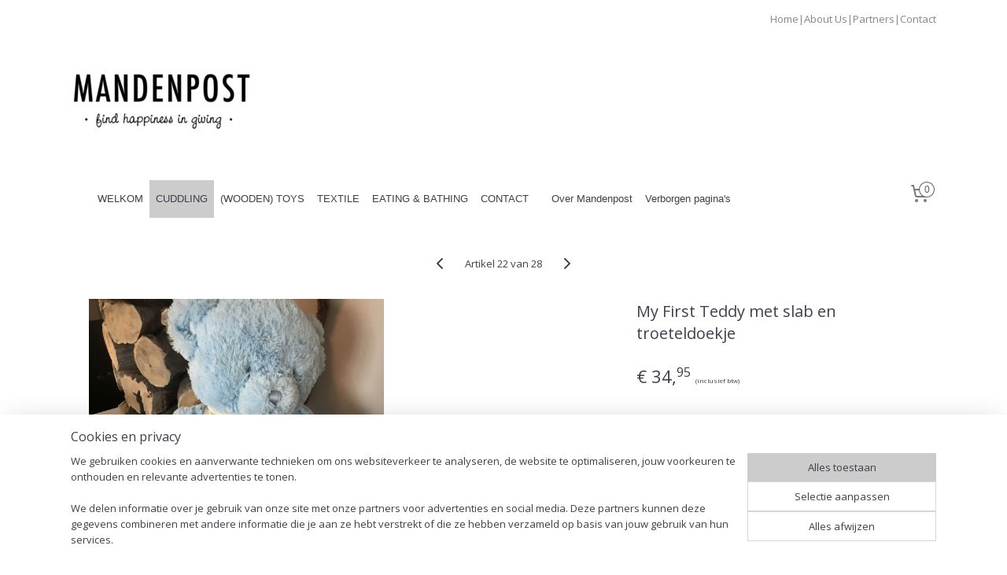

--- FILE ---
content_type: text/html; charset=UTF-8
request_url: https://www.mandenpost.nl/a-72014512/cuddling/my-first-teddy-met-slab-en-troeteldoekje/
body_size: 14139
content:
<!DOCTYPE html>
<!--[if lt IE 7]>
<html lang="nl"
      class="no-js lt-ie9 lt-ie8 lt-ie7 secure"> <![endif]-->
<!--[if IE 7]>
<html lang="nl"
      class="no-js lt-ie9 lt-ie8 is-ie7 secure"> <![endif]-->
<!--[if IE 8]>
<html lang="nl"
      class="no-js lt-ie9 is-ie8 secure"> <![endif]-->
<!--[if gt IE 8]><!-->
<html lang="nl" class="no-js secure">
<!--<![endif]-->
<head prefix="og: http://ogp.me/ns#">
    <meta http-equiv="Content-Type" content="text/html; charset=UTF-8"/>

    <title>My First Teddy met slab en troeteldoekje | CUDDLING | De Mandenpost</title>
    <meta name="robots" content="noarchive"/>
    <meta name="robots" content="index,follow,noodp,noydir"/>
    
    <meta name="viewport" content="width=device-width, initial-scale=1.0"/>
    <meta name="revisit-after" content="1 days"/>
    <meta name="generator" content="Mijnwebwinkel"/>
    <meta name="web_author" content="https://www.mijnwebwinkel.nl/"/>

    

    <meta property="og:site_name" content="De Mandenpost"/>

        <meta property="og:title" content="My First Teddy met slab en troeteldoekje"/>
    <meta property="og:description" content="Lichtblauwe Mt First Teddy met slabje waar de naam van de baby op geborduurd wordt. Toegevoegd zachtblauw beertjes troeteldoekje."/>
    <meta property="og:type" content="product"/>
    <meta property="og:image" content="https://cdn.myonlinestore.eu/9446b1d3-6be1-11e9-a722-44a8421b9960/image/cache/article/88d50d160aaf163e7f65779ee221011fef40dc3b.jpg"/>
        <meta property="og:url" content="https://www.mandenpost.nl/a-72014512/cuddling/my-first-teddy-met-slab-en-troeteldoekje/"/>

    <link rel="preload" as="style" href="https://static.myonlinestore.eu/assets/../js/fancybox/jquery.fancybox.css?20251114082724"
          onload="this.onload=null;this.rel='stylesheet'">
    <noscript>
        <link rel="stylesheet" href="https://static.myonlinestore.eu/assets/../js/fancybox/jquery.fancybox.css?20251114082724">
    </noscript>

    <link rel="stylesheet" type="text/css" href="https://asset.myonlinestore.eu/8IVFiyh7RU7BIwzz8RNFC8urouxdNdp.css"/>

    <link rel="preload" as="style" href="https://static.myonlinestore.eu/assets/../fonts/fontawesome-6.4.2/css/fontawesome.min.css?20251114082724"
          onload="this.onload=null;this.rel='stylesheet'">
    <link rel="preload" as="style" href="https://static.myonlinestore.eu/assets/../fonts/fontawesome-6.4.2/css/solid.min.css?20251114082724"
          onload="this.onload=null;this.rel='stylesheet'">
    <link rel="preload" as="style" href="https://static.myonlinestore.eu/assets/../fonts/fontawesome-6.4.2/css/brands.min.css?20251114082724"
          onload="this.onload=null;this.rel='stylesheet'">
    <link rel="preload" as="style" href="https://static.myonlinestore.eu/assets/../fonts/fontawesome-6.4.2/css/v4-shims.min.css?20251114082724"
          onload="this.onload=null;this.rel='stylesheet'">
    <noscript>
        <link rel="stylesheet" href="https://static.myonlinestore.eu/assets/../fonts/font-awesome-4.1.0/css/font-awesome.4.1.0.min.css?20251114082724">
    </noscript>

    <link rel="preconnect" href="https://static.myonlinestore.eu/" crossorigin />
    <link rel="dns-prefetch" href="https://static.myonlinestore.eu/" />
    <link rel="preconnect" href="https://cdn.myonlinestore.eu" crossorigin />
    <link rel="dns-prefetch" href="https://cdn.myonlinestore.eu" />

    <script type="text/javascript" src="https://static.myonlinestore.eu/assets/../js/modernizr.js?20251114082724"></script>
        
    <link rel="canonical" href="https://www.mandenpost.nl/a-72014512/cuddling/my-first-teddy-met-slab-en-troeteldoekje/"/>
                    <link rel="shortcut icon" type="image/x-icon" href="data:image/x-icon;base64,">
        <link rel="icon" type="image/png" href="[data-uri]" />
    <script>
        var _rollbarConfig = {
        accessToken: 'd57a2075769e4401ab611d78421f1c89',
        captureUncaught: false,
        captureUnhandledRejections: false,
        verbose: false,
        payload: {
            environment: 'prod',
            person: {
                id: 392401,
            },
            ignoredMessages: [
                'request aborted',
                'network error',
                'timeout'
            ]
        },
        reportLevel: 'error'
    };
    // Rollbar Snippet
    !function(r){var e={};function o(n){if(e[n])return e[n].exports;var t=e[n]={i:n,l:!1,exports:{}};return r[n].call(t.exports,t,t.exports,o),t.l=!0,t.exports}o.m=r,o.c=e,o.d=function(r,e,n){o.o(r,e)||Object.defineProperty(r,e,{enumerable:!0,get:n})},o.r=function(r){"undefined"!=typeof Symbol&&Symbol.toStringTag&&Object.defineProperty(r,Symbol.toStringTag,{value:"Module"}),Object.defineProperty(r,"__esModule",{value:!0})},o.t=function(r,e){if(1&e&&(r=o(r)),8&e)return r;if(4&e&&"object"==typeof r&&r&&r.__esModule)return r;var n=Object.create(null);if(o.r(n),Object.defineProperty(n,"default",{enumerable:!0,value:r}),2&e&&"string"!=typeof r)for(var t in r)o.d(n,t,function(e){return r[e]}.bind(null,t));return n},o.n=function(r){var e=r&&r.__esModule?function(){return r.default}:function(){return r};return o.d(e,"a",e),e},o.o=function(r,e){return Object.prototype.hasOwnProperty.call(r,e)},o.p="",o(o.s=0)}([function(r,e,o){var n=o(1),t=o(4);_rollbarConfig=_rollbarConfig||{},_rollbarConfig.rollbarJsUrl=_rollbarConfig.rollbarJsUrl||"https://cdnjs.cloudflare.com/ajax/libs/rollbar.js/2.14.4/rollbar.min.js",_rollbarConfig.async=void 0===_rollbarConfig.async||_rollbarConfig.async;var a=n.setupShim(window,_rollbarConfig),l=t(_rollbarConfig);window.rollbar=n.Rollbar,a.loadFull(window,document,!_rollbarConfig.async,_rollbarConfig,l)},function(r,e,o){var n=o(2);function t(r){return function(){try{return r.apply(this,arguments)}catch(r){try{console.error("[Rollbar]: Internal error",r)}catch(r){}}}}var a=0;function l(r,e){this.options=r,this._rollbarOldOnError=null;var o=a++;this.shimId=function(){return o},"undefined"!=typeof window&&window._rollbarShims&&(window._rollbarShims[o]={handler:e,messages:[]})}var i=o(3),s=function(r,e){return new l(r,e)},d=function(r){return new i(s,r)};function c(r){return t(function(){var e=Array.prototype.slice.call(arguments,0),o={shim:this,method:r,args:e,ts:new Date};window._rollbarShims[this.shimId()].messages.push(o)})}l.prototype.loadFull=function(r,e,o,n,a){var l=!1,i=e.createElement("script"),s=e.getElementsByTagName("script")[0],d=s.parentNode;i.crossOrigin="",i.src=n.rollbarJsUrl,o||(i.async=!0),i.onload=i.onreadystatechange=t(function(){if(!(l||this.readyState&&"loaded"!==this.readyState&&"complete"!==this.readyState)){i.onload=i.onreadystatechange=null;try{d.removeChild(i)}catch(r){}l=!0,function(){var e;if(void 0===r._rollbarDidLoad){e=new Error("rollbar.js did not load");for(var o,n,t,l,i=0;o=r._rollbarShims[i++];)for(o=o.messages||[];n=o.shift();)for(t=n.args||[],i=0;i<t.length;++i)if("function"==typeof(l=t[i])){l(e);break}}"function"==typeof a&&a(e)}()}}),d.insertBefore(i,s)},l.prototype.wrap=function(r,e,o){try{var n;if(n="function"==typeof e?e:function(){return e||{}},"function"!=typeof r)return r;if(r._isWrap)return r;if(!r._rollbar_wrapped&&(r._rollbar_wrapped=function(){o&&"function"==typeof o&&o.apply(this,arguments);try{return r.apply(this,arguments)}catch(o){var e=o;throw e&&("string"==typeof e&&(e=new String(e)),e._rollbarContext=n()||{},e._rollbarContext._wrappedSource=r.toString(),window._rollbarWrappedError=e),e}},r._rollbar_wrapped._isWrap=!0,r.hasOwnProperty))for(var t in r)r.hasOwnProperty(t)&&(r._rollbar_wrapped[t]=r[t]);return r._rollbar_wrapped}catch(e){return r}};for(var p="log,debug,info,warn,warning,error,critical,global,configure,handleUncaughtException,handleAnonymousErrors,handleUnhandledRejection,captureEvent,captureDomContentLoaded,captureLoad".split(","),u=0;u<p.length;++u)l.prototype[p[u]]=c(p[u]);r.exports={setupShim:function(r,e){if(r){var o=e.globalAlias||"Rollbar";if("object"==typeof r[o])return r[o];r._rollbarShims={},r._rollbarWrappedError=null;var a=new d(e);return t(function(){e.captureUncaught&&(a._rollbarOldOnError=r.onerror,n.captureUncaughtExceptions(r,a,!0),e.wrapGlobalEventHandlers&&n.wrapGlobals(r,a,!0)),e.captureUnhandledRejections&&n.captureUnhandledRejections(r,a,!0);var t=e.autoInstrument;return!1!==e.enabled&&(void 0===t||!0===t||"object"==typeof t&&t.network)&&r.addEventListener&&(r.addEventListener("load",a.captureLoad.bind(a)),r.addEventListener("DOMContentLoaded",a.captureDomContentLoaded.bind(a))),r[o]=a,a})()}},Rollbar:d}},function(r,e){function o(r,e,o){if(e.hasOwnProperty&&e.hasOwnProperty("addEventListener")){for(var n=e.addEventListener;n._rollbarOldAdd&&n.belongsToShim;)n=n._rollbarOldAdd;var t=function(e,o,t){n.call(this,e,r.wrap(o),t)};t._rollbarOldAdd=n,t.belongsToShim=o,e.addEventListener=t;for(var a=e.removeEventListener;a._rollbarOldRemove&&a.belongsToShim;)a=a._rollbarOldRemove;var l=function(r,e,o){a.call(this,r,e&&e._rollbar_wrapped||e,o)};l._rollbarOldRemove=a,l.belongsToShim=o,e.removeEventListener=l}}r.exports={captureUncaughtExceptions:function(r,e,o){if(r){var n;if("function"==typeof e._rollbarOldOnError)n=e._rollbarOldOnError;else if(r.onerror){for(n=r.onerror;n._rollbarOldOnError;)n=n._rollbarOldOnError;e._rollbarOldOnError=n}e.handleAnonymousErrors();var t=function(){var o=Array.prototype.slice.call(arguments,0);!function(r,e,o,n){r._rollbarWrappedError&&(n[4]||(n[4]=r._rollbarWrappedError),n[5]||(n[5]=r._rollbarWrappedError._rollbarContext),r._rollbarWrappedError=null);var t=e.handleUncaughtException.apply(e,n);o&&o.apply(r,n),"anonymous"===t&&(e.anonymousErrorsPending+=1)}(r,e,n,o)};o&&(t._rollbarOldOnError=n),r.onerror=t}},captureUnhandledRejections:function(r,e,o){if(r){"function"==typeof r._rollbarURH&&r._rollbarURH.belongsToShim&&r.removeEventListener("unhandledrejection",r._rollbarURH);var n=function(r){var o,n,t;try{o=r.reason}catch(r){o=void 0}try{n=r.promise}catch(r){n="[unhandledrejection] error getting `promise` from event"}try{t=r.detail,!o&&t&&(o=t.reason,n=t.promise)}catch(r){}o||(o="[unhandledrejection] error getting `reason` from event"),e&&e.handleUnhandledRejection&&e.handleUnhandledRejection(o,n)};n.belongsToShim=o,r._rollbarURH=n,r.addEventListener("unhandledrejection",n)}},wrapGlobals:function(r,e,n){if(r){var t,a,l="EventTarget,Window,Node,ApplicationCache,AudioTrackList,ChannelMergerNode,CryptoOperation,EventSource,FileReader,HTMLUnknownElement,IDBDatabase,IDBRequest,IDBTransaction,KeyOperation,MediaController,MessagePort,ModalWindow,Notification,SVGElementInstance,Screen,TextTrack,TextTrackCue,TextTrackList,WebSocket,WebSocketWorker,Worker,XMLHttpRequest,XMLHttpRequestEventTarget,XMLHttpRequestUpload".split(",");for(t=0;t<l.length;++t)r[a=l[t]]&&r[a].prototype&&o(e,r[a].prototype,n)}}}},function(r,e){function o(r,e){this.impl=r(e,this),this.options=e,function(r){for(var e=function(r){return function(){var e=Array.prototype.slice.call(arguments,0);if(this.impl[r])return this.impl[r].apply(this.impl,e)}},o="log,debug,info,warn,warning,error,critical,global,configure,handleUncaughtException,handleAnonymousErrors,handleUnhandledRejection,_createItem,wrap,loadFull,shimId,captureEvent,captureDomContentLoaded,captureLoad".split(","),n=0;n<o.length;n++)r[o[n]]=e(o[n])}(o.prototype)}o.prototype._swapAndProcessMessages=function(r,e){var o,n,t;for(this.impl=r(this.options);o=e.shift();)n=o.method,t=o.args,this[n]&&"function"==typeof this[n]&&("captureDomContentLoaded"===n||"captureLoad"===n?this[n].apply(this,[t[0],o.ts]):this[n].apply(this,t));return this},r.exports=o},function(r,e){r.exports=function(r){return function(e){if(!e&&!window._rollbarInitialized){for(var o,n,t=(r=r||{}).globalAlias||"Rollbar",a=window.rollbar,l=function(r){return new a(r)},i=0;o=window._rollbarShims[i++];)n||(n=o.handler),o.handler._swapAndProcessMessages(l,o.messages);window[t]=n,window._rollbarInitialized=!0}}}}]);
    // End Rollbar Snippet
    </script>
    <script defer type="text/javascript" src="https://static.myonlinestore.eu/assets/../js/jquery.min.js?20251114082724"></script><script defer type="text/javascript" src="https://static.myonlinestore.eu/assets/../js/mww/shop.js?20251114082724"></script><script defer type="text/javascript" src="https://static.myonlinestore.eu/assets/../js/mww/shop/category.js?20251114082724"></script><script defer type="text/javascript" src="https://static.myonlinestore.eu/assets/../js/fancybox/jquery.fancybox.pack.js?20251114082724"></script><script defer type="text/javascript" src="https://static.myonlinestore.eu/assets/../js/fancybox/jquery.fancybox-thumbs.js?20251114082724"></script><script defer type="text/javascript" src="https://static.myonlinestore.eu/assets/../js/mww/image.js?20251114082724"></script><script defer type="text/javascript" src="https://static.myonlinestore.eu/assets/../js/mww/shop/article.js?20251114082724"></script><script defer type="text/javascript" src="https://static.myonlinestore.eu/assets/../js/mww/product/product.js?20251114082724"></script><script defer type="text/javascript" src="https://static.myonlinestore.eu/assets/../js/mww/product/product.configurator.js?20251114082724"></script><script defer type="text/javascript"
                src="https://static.myonlinestore.eu/assets/../js/mww/product/product.configurator.validator.js?20251114082724"></script><script defer type="text/javascript" src="https://static.myonlinestore.eu/assets/../js/mww/product/product.main.js?20251114082724"></script><script defer type="text/javascript" src="https://static.myonlinestore.eu/assets/../js/mww/navigation.js?20251114082724"></script><script defer type="text/javascript" src="https://static.myonlinestore.eu/assets/../js/delay.js?20251114082724"></script><script defer type="text/javascript" src="https://static.myonlinestore.eu/assets/../js/mww/ajax.js?20251114082724"></script><script defer type="text/javascript" src="https://static.myonlinestore.eu/assets/../js/foundation/foundation.min.js?20251114082724"></script><script defer type="text/javascript" src="https://static.myonlinestore.eu/assets/../js/foundation/foundation/foundation.topbar.js?20251114082724"></script><script defer type="text/javascript" src="https://static.myonlinestore.eu/assets/../js/foundation/foundation/foundation.tooltip.js?20251114082724"></script><script defer type="text/javascript" src="https://static.myonlinestore.eu/assets/../js/mww/deferred.js?20251114082724"></script>
        <script src="https://static.myonlinestore.eu/assets/webpack/bootstrapper.ce10832e.js"></script>
    
    <script src="https://static.myonlinestore.eu/assets/webpack/vendor.85ea91e8.js" defer></script><script src="https://static.myonlinestore.eu/assets/webpack/main.c5872b2c.js" defer></script>
    
    <script src="https://static.myonlinestore.eu/assets/webpack/webcomponents.377dc92a.js" defer></script>
    
    <script src="https://static.myonlinestore.eu/assets/webpack/render.8395a26c.js" defer></script>

    <script>
        window.bootstrapper.add(new Strap('marketingScripts', []));
    </script>
        <script>
  window.dataLayer = window.dataLayer || [];

  function gtag() {
    dataLayer.push(arguments);
  }

    gtag(
    "consent",
    "default",
    {
      "ad_storage": "denied",
      "ad_user_data": "denied",
      "ad_personalization": "denied",
      "analytics_storage": "denied",
      "security_storage": "denied",
      "personalization_storage": "denied",
      "functionality_storage": "denied",
    }
  );

  gtag("js", new Date());
  gtag("config", 'G-HSRC51ENF9', { "groups": "myonlinestore" });</script>
<script async src="https://www.googletagmanager.com/gtag/js?id=G-HSRC51ENF9"></script>
        <script>
        
    </script>
        
<script>
    var marketingStrapId = 'marketingScripts'
    var marketingScripts = window.bootstrapper.use(marketingStrapId);

    if (marketingScripts === null) {
        marketingScripts = [];
    }

    
    window.bootstrapper.update(new Strap(marketingStrapId, marketingScripts));
</script>
    <noscript>
        <style>ul.products li {
                opacity: 1 !important;
            }</style>
    </noscript>

            <script>
                (function (w, d, s, l, i) {
            w[l] = w[l] || [];
            w[l].push({
                'gtm.start':
                    new Date().getTime(), event: 'gtm.js'
            });
            var f = d.getElementsByTagName(s)[0],
                j = d.createElement(s), dl = l != 'dataLayer' ? '&l=' + l : '';
            j.async = true;
            j.src =
                'https://www.googletagmanager.com/gtm.js?id=' + i + dl;
            f.parentNode.insertBefore(j, f);
        })(window, document, 'script', 'dataLayer', 'GTM-MSQ3L6L');
            </script>

</head>
<body    class="lang-nl_NL layout-width-1100 threeColumn">

    <noscript>
                    <iframe src="https://www.googletagmanager.com/ns.html?id=GTM-MSQ3L6L" height="0" width="0"
                    style="display:none;visibility:hidden"></iframe>
            </noscript>


<header>
    <a tabindex="0" id="skip-link" class="button screen-reader-text" href="#content">Spring naar de hoofdtekst</a>
</header>


<div id="react_element__filter"></div>

<div class="site-container">
    <div class="inner-wrap">
        
        
        <div class="bg-container custom-css-container"             data-active-language="nl"
            data-current-date="14-11-2025"
            data-category-id="unknown"
            data-article-id="56492368"
            data-article-category-id="3443070"
            data-article-name="My First Teddy met slab en troeteldoekje"
        >
            <noscript class="no-js-message">
                <div class="inner">
                    Javascript is uitgeschakeld.


Zonder Javascript is het niet mogelijk bestellingen te plaatsen in deze webwinkel en zijn een aantal functionaliteiten niet beschikbaar.
                </div>
            </noscript>

            <div id="header">
                <div id="react_root"><!-- --></div>
                <div
                    class="header-bar-top">
                                                
<div class="row header-bar-inner" data-bar-position="top" data-options="sticky_on: [medium, large]; is_hover: true; scrolltop: true;" data-topbar>
    <section class="top-bar-section">
                                    <div class="module-container shortcuts align-right2">
                    <div class="module moduleShortcuts">
                    <a href="http://www.mandenpost.nl/" class="header_link"
                            target="_blank"
                                        style="text-decoration: none;"
                    >Home</a>
         <span class="header_link">|</span>                    <a href="/c-3633408/about-us/" class="header_link"
                                        style="text-decoration: none;"
                    >About Us</a>
         <span class="header_link">|</span>                    <a href="/c-3634933/partners/" class="header_link"
                                        style="text-decoration: none;"
                    >Partners</a>
         <span class="header_link">|</span>                    <a href="https://secure.mijnwebwinkel.nl/winkel/happy-gifts/c-3443219/contact/?mww_token=e136072eea4609e9e943dee3703f54fa" class="header_link"
                            target="_blank"
                                        style="text-decoration: none;"
                    >Contact</a>
            </div>

                </div>
                                                <div class="module-container languageswitch align-right">
                    
                </div>
                        </section>
</div>

                                    </div>

                



<sf-header-image
    class="web-component"
    header-element-height="167px"
    align="center"
    store-name="De Mandenpost"
    store-url="https://www.mandenpost.nl/"
    background-image-url="https://cdn.myonlinestore.eu/9446b1d3-6be1-11e9-a722-44a8421b9960/nl_NL_image_header_4.png?t=1733137182"
    mobile-background-image-url=""
    logo-custom-width=""
    logo-custom-height=""
    page-column-width="1100"
    style="
        height: 167px;

        --background-color: transparent;
        --background-height: 167px;
        --background-aspect-ratio: 6.5928143712575;
        --scaling-background-aspect-ratio: 6.5868263473054;
        --mobile-background-height: 0px;
        --mobile-background-aspect-ratio: 1;
        --color: #0A0A0A;
        --logo-custom-width: auto;
        --logo-custom-height: auto;
        --logo-aspect-ratio: 1
        ">
    </sf-header-image>
                <div class="header-bar-bottom">
                                                
<div class="row header-bar-inner" data-bar-position="header" data-options="sticky_on: [medium, large]; is_hover: true; scrolltop: true;" data-topbar>
    <section class="top-bar-section">
                                    <nav class="module-container navigation  align-left">
                    <ul>
                            



    
<li class="divider">
            <hr>
    </li>
    



    
<li class="divider">
            <hr>
    </li>
    




<li class="">
            <a href="https://www.mandenpost.nl/" class="no_underline">
            WELKOM
                    </a>

                                </li>
    


    

<li class="active">
            <a href="https://www.mandenpost.nl/c-3443070/cuddling/" class="no_underline">
            CUDDLING
                    </a>

                                </li>
    




<li class="">
            <a href="https://www.mandenpost.nl/c-3443071/wooden-toys/" class="no_underline">
            (WOODEN) TOYS
                    </a>

                                </li>
    




<li class="">
            <a href="https://www.mandenpost.nl/c-3443167/textile/" class="no_underline">
            TEXTILE
                    </a>

                                </li>
    




<li class="">
            <a href="https://www.mandenpost.nl/c-3443168/eating-bathing/" class="no_underline">
            EATING &amp; BATHING
                    </a>

                                </li>
    




<li class="">
            <a href="https://www.mandenpost.nl/c-3443219/contact/" class="no_underline">
            CONTACT
                    </a>

                                </li>
    



    
<li class="divider">
            <hr>
    </li>
    

    


<li class="has-dropdown">
            <a href="https://www.mandenpost.nl/c-3449227/over-mandenpost/" class="no_underline">
            Over Mandenpost
                    </a>

                                    <ul class="dropdown">
                        




<li class="">
            <a href="https://www.mandenpost.nl/c-3633408/about-us/" class="no_underline">
            About us
                    </a>

                                </li>
                </ul>
                        </li>
    

    


<li class="has-dropdown">
            <a href="https://www.mandenpost.nl/c-3618397/verborgen-pagina-s/" class="no_underline">
            Verborgen pagina&#039;s
                    </a>

                                    <ul class="dropdown">
                        




<li class="">
            <a href="https://www.mandenpost.nl/c-3443261/bestelling-levering/" class="no_underline">
            Bestelling &amp; Levering
                    </a>

                                </li>
    




<li class="">
            <a href="https://www.mandenpost.nl/c-3449219/betalen/" class="no_underline">
            Betalen
                    </a>

                                </li>
    




<li class="">
            <a href="https://www.mandenpost.nl/c-3571458/algemene-voorwaarden/" class="no_underline">
            Algemene Voorwaarden
                    </a>

                                </li>
    




<li class="">
            <a href="https://www.mandenpost.nl/c-3541548/blog/" class="no_underline">
            Blog
                    </a>

                                </li>
    




<li class="">
            <a href="https://www.mandenpost.nl/c-3449224/veelgestelde-vragen/" class="no_underline">
            Veelgestelde vragen
                    </a>

                                </li>
                </ul>
                        </li>

                    </ul>
                </nav>
                                                <div class="module-container cart align-right">
                    
<div class="header-cart module moduleCartCompact" data-ajax-cart-replace="true" data-productcount="0">
            <a href="/cart/?category_id=3443070" class="foldout-cart">
                <div   
    aria-hidden role="img"
    class="icon icon--sf-shopping-cart
        "
            title="Winkelwagen"
    >
    <svg><use xlink:href="#sf-shopping-cart"></use></svg>
    </div>
            <span class="count">0</span>
        </a>
        <div class="hidden-cart-details">
            <div class="invisible-hover-area">
                <div data-mobile-cart-replace="true" class="cart-details">
                                            <div class="cart-summary">
                            Geen artikelen in winkelwagen.
                        </div>
                                    </div>

                            </div>
        </div>
    </div>

                </div>
                        </section>
</div>

                                    </div>
            </div>

            
            
            <div id="content" class="columncount-1">
                <div class="row">
                                            <div class="columns columns-14 foldout-nav">
                            <a class="mobile-nav-toggle" href="#" data-react-trigger="mobile-navigation-toggle">
    <i></i> Menu</a>   
                        </div>
                                                                <div class="columns large-14 medium-14 small-14" id="centercolumn">
    
    
                                    <script>
        window.bootstrapper.add(new Strap('product', {
            id: '56492368',
            name: 'My First Teddy met slab en troeteldoekje',
            value: '34.950000',
            currency: 'EUR'
        }));

        var marketingStrapId = 'marketingScripts'
        var marketingScripts = window.bootstrapper.use(marketingStrapId);

        if (marketingScripts === null) {
            marketingScripts = [];
        }

        marketingScripts.push({
            inline: `if (typeof window.fbq === 'function') {
                window.fbq('track', 'ViewContent', {
                    content_name: "My First Teddy met slab en troeteldoekje",
                    content_ids: ["56492368"],
                    content_type: "product"
                });
            }`,
        });

        window.bootstrapper.update(new Strap(marketingStrapId, marketingScripts));
    </script>
    <div id="react_element__product-events"><!-- --></div>

    <script type="application/ld+json">
        {"@context":"https:\/\/schema.org","@graph":[{"@type":"Product","name":"My First Teddy met slab en troeteldoekje","description":"Lichtblauwe Mt First Teddy met slabje waar de naam van de baby op geborduurd wordt.Toegevoegd zachtblauw beertjes troeteldoekje.Als cadeau verpakt.","offers":{"@type":"Offer","url":"https:\/\/www.mandenpost.nl\/a-72014512\/cuddling\/my-first-teddy-met-slab-en-troeteldoekje\/","priceSpecification":{"@type":"PriceSpecification","priceCurrency":"EUR","price":"34.95","valueAddedTaxIncluded":true},"@id":"https:\/\/www.mandenpost.nl\/#\/schema\/Offer\/065ba278-a300-449d-b884-5657f0d7c61b"},"image":{"@type":"ImageObject","url":"https:\/\/cdn.myonlinestore.eu\/9446b1d3-6be1-11e9-a722-44a8421b9960\/image\/cache\/article\/88d50d160aaf163e7f65779ee221011fef40dc3b.jpg","contentUrl":"https:\/\/cdn.myonlinestore.eu\/9446b1d3-6be1-11e9-a722-44a8421b9960\/image\/cache\/article\/88d50d160aaf163e7f65779ee221011fef40dc3b.jpg","@id":"https:\/\/cdn.myonlinestore.eu\/9446b1d3-6be1-11e9-a722-44a8421b9960\/image\/cache\/article\/88d50d160aaf163e7f65779ee221011fef40dc3b.jpg"},"@id":"https:\/\/www.mandenpost.nl\/#\/schema\/Product\/065ba278-a300-449d-b884-5657f0d7c61b"}]}
    </script>
    <div class="article product-page pro" id="article-container">
            <span class="badge-container">
            </span>
        
<div class="prev_next-button">
                            <a href="/a-72017389/cuddling/happy-horse-traditionele-beer-met-slab-en-houten-pyramide/" title="Vorige artikel &#xA;(Happy horse traditionele beer met slab en houten pyramide)" class="prev_next_article" accesskey="p"><div   
    aria-hidden role="img"
    class="icon icon--sf-chevron-left
        "
            title="{{ language.getText(&#039;previous_article&#039;) }} &amp;#xA;({{ buttons.left.title|raw }})"
    ><svg><use xlink:href="#sf-chevron-left"></use></svg></div></a>        <span>Artikel 22 van 28</span>
            <a href="/a-57035193/cuddling/niet-voorradig-op-dit-moment/" title="Volgende artikel &#xA;(niet voorradig op dit moment)" class="prev_next_article" accesskey="n"><div   
    aria-hidden role="img"
    class="icon icon--sf-chevron-right
        "
            title="{{ language.getText(&#039;next_article&#039;) }} &amp;#xA;({{ buttons.right.title|raw }})"
    ><svg><use xlink:href="#sf-chevron-right"></use></svg></div></a>    
    </div>

        <div class="details without-related">

                <div class="column-images">
    
                <div class="images">
                                    <div class="large">
                        

<a href="https://cdn.myonlinestore.eu/9446b1d3-6be1-11e9-a722-44a8421b9960/image/cache/full/88d50d160aaf163e7f65779ee221011fef40dc3b.jpg?20251114082724"
    class="fancybox"
    data-fancybox-type="image"
    data-thumbnail="https://cdn.myonlinestore.eu/9446b1d3-6be1-11e9-a722-44a8421b9960/image/cache/full/88d50d160aaf163e7f65779ee221011fef40dc3b.jpg?20251114082724"
    rel="fancybox-thumb" title="My First Teddy met slab en troeteldoekje"
    id="afbeelding1"
    >
                        <img src="https://cdn.myonlinestore.eu/9446b1d3-6be1-11e9-a722-44a8421b9960/image/cache/full/88d50d160aaf163e7f65779ee221011fef40dc3b.jpg?20251114082724" alt="My&#x20;First&#x20;Teddy&#x20;met&#x20;slab&#x20;en&#x20;troeteldoekje" />
            </a>
                    </div>
                            </div>
                        <ul class="thumbs">
                                
                                            </ul>
        </div>

            <div class="column-details">
                    <h1 class="product-title">
        My First Teddy met slab en troeteldoekje    </h1>
                    <span class="sku-container">
            </span>
                                                    
<div class="js-enable-after-load disabled">
    <div class="article-options" data-article-element="options">
        <div class="row">
            <div class="large-14 columns price-container">
                

    
    <span class="pricetag">
                    <span class="regular">
                    € 34,<sup>95</sup>

            </span>
            </span>

                                                    <small>
                        (inclusief                        btw)
                    </small>
                                            </div>
        </div>

                            
            <form accept-charset="UTF-8" name="add_to_cart"
          method="post" action="" class="legacy" data-optionlist-url="https://www.mandenpost.nl/article/select-articlelist-option/" id="addToCartForm">
            <div class="form-group        ">
    <div class="control-group">
            <div class="control-container   no-errors    ">
                                            </div>
                                </div>
</div>
    
            <input type="hidden"
            id="add_to_cart_category_article_id" name="add_to_cart[category_article_id]" class="form-control"
            value="72014512"                                         data-validator-range="0-0"
                />
        <input type="hidden"
            id="add_to_cart__token" name="add_to_cart[_token]" class="form-control"
            value="f97300622d5.KttJ7OHMWSfT5kjMAZvYKTdiUrCG7N4GGU2KhPoqF0c.TZ4tiIuvF1Spqye9WNmNSmAqJ-nuhOxceBrFyqBtTXBu4nu1g6kyTZipfA"                                         data-validator-range="0-0"
                />
        
            <div class="stockinfo">
                            </div>
                                            <div class="form-group">
    <div class="control-group">
                                        <div class="control-container prefix" data-prefix="Aantal">
                <select name="amount" class="form-control">
                                                                                                                                <option value="1">1</option>
                                            <option value="2">2</option>
                                            <option value="3">3</option>
                                            <option value="4">4</option>
                                            <option value="5">5</option>
                                            <option value="6">6</option>
                                            <option value="7">7</option>
                                            <option value="8">8</option>
                                            <option value="9">9</option>
                                            <option value="10">10</option>
                                            <option value="11">11</option>
                                            <option value="12">12</option>
                                            <option value="13">13</option>
                                            <option value="14">14</option>
                                            <option value="15">15</option>
                                            <option value="16">16</option>
                                            <option value="17">17</option>
                                            <option value="18">18</option>
                                            <option value="19">19</option>
                                            <option value="20">20</option>
                                            <option value="21">21</option>
                                            <option value="22">22</option>
                                            <option value="23">23</option>
                                            <option value="24">24</option>
                                            <option value="25">25</option>
                                            <option value="26">26</option>
                                            <option value="27">27</option>
                                            <option value="28">28</option>
                                            <option value="29">29</option>
                                            <option value="30">30</option>
                                            <option value="31">31</option>
                                            <option value="32">32</option>
                                            <option value="33">33</option>
                                            <option value="34">34</option>
                                            <option value="35">35</option>
                                            <option value="36">36</option>
                                            <option value="37">37</option>
                                            <option value="38">38</option>
                                            <option value="39">39</option>
                                            <option value="40">40</option>
                                            <option value="41">41</option>
                                            <option value="42">42</option>
                                            <option value="43">43</option>
                                            <option value="44">44</option>
                                            <option value="45">45</option>
                                            <option value="46">46</option>
                                            <option value="47">47</option>
                                            <option value="48">48</option>
                                            <option value="49">49</option>
                                            <option value="50">50</option>
                                    </select>
            </div>
            </div>
    </div>

                                <button type="submit" data-testid="add-to-cart-button-enabled" name="add" class="btn buy-button" onclick="if (window.addToCart) window.addToCart({ value: '34.950000', currency: 'EUR' });">Voeg toe aan winkelwagen</button>
                        </form>
        
        
    </div>
</div>
                                <div class="save-button-detail" id="react_element__saveforlater-detail-button" data-product-id="065ba278-a300-449d-b884-5657f0d7c61b" data-product-name="My First Teddy met slab en troeteldoekje" data-analytics-id="56492368" data-value="34.950000" data-currency="EUR"></div>

                <div class="description">
                                <ul class="product-tabs" style="display: none">
            <li class="active">
                <a href="#" data-tab-id="description">Beschrijving</a>
            </li>
                            <li>
                    <a href="#" data-tab-id="specs">Specificaties</a>
                </li>
                    </ul>
                        <div class="product-tab" data-tab-content="description">
                        <div class="rte_content fullwidth">
                                                            <p>Lichtblauwe Mt First Teddy met slabje waar de naam van de baby op geborduurd wordt.</p><p>Toegevoegd zachtblauw beertjes troeteldoekje.</p><p>Als cadeau verpakt.</p>
                                                    </div>
                    </div>
                                            <div class="product-tab" data-tab-content="specs">
                            <div class="article-specs" style="display: none">
                                <div class="inner">
                                        <table class="article-specs" data-article-element="specs">
            </table>
                                </div>
                            </div>
                        </div>
                                            <a href="/c-3443070/cuddling/" onclick="if(window.gotoCategoryFromHistory) {window.gotoCategoryFromHistory(this.href); void(0)}" class="btn tiny">
        Overzicht
   </a>

                </div>
            </div>

                            
                    </div>

            </div>

            
    </div>
                                    </div>
            </div>
        </div>

                    <div id="footer" class="custom-css-container"             data-active-language="nl"
            data-current-date="14-11-2025"
            data-category-id="unknown"
            data-article-id="56492368"
            data-article-category-id="3443070"
            data-article-name="My First Teddy met slab en troeteldoekje"
        >
                    <div class="pane paneFooter">
        <div class="inner">
            <ul>
                                                        <li><div class="block textarea  textAlignLeft ">
            <h3>Service</h3>
    
            <ul><li><a href="https://www.mandenpost.nl/c-3443219/contact/">Contact</a></li><li><a href="https://www.mijnwebwinkel.nl/winkel/happy-gifts/c-3443261/bestelling-levering/">Bestellen &amp; Levering</a></li><li><a href="https://www.mijnwebwinkel.nl/winkel/happy-gifts/c-3449219/betalen/">Betalen</a></li><li><a href="https://www.mijnwebwinkel.nl/winkel/happy-gifts/c-3571458/algemene-voorwaarden/">Algemene Voorwaarden</a></li><li><a href="https://www.mijnwebwinkel.nl/winkel/happy-gifts/c-3449224/veelgestelde-vragen/">Veelgestelde vragen</a></li></ul>
    </div>
</li>
                                                        <li><div class="block textarea  textAlignLeft ">
            <h3>Mandenpost</h3>
    
            <p>- <a href="https://www.mijnwebwinkel.nl/winkel/happy-gifts/c-3449227/over-mandenpost/">Over Mandenpost</a></p><p>- <a href="https://www.mijnwebwinkel.nl/winkel/happy-gifts/c-3541548/blog/">Blog</a></p><p>&nbsp;</p>
    </div>
</li>
                                                        <li><div class="block textarea  textAlignLeft ">
            <h3>Volg / contact ons</h3>
    
            <p><img width="32" height="32" style="border-style:solid; border-width:0px" alt="" src="https://cdn.myonlinestore.eu/9446b1d3-6be1-11e9-a722-44a8421b9960/images/facebook.png">&nbsp;Facebook&nbsp;&nbsp;&nbsp;&nbsp;&nbsp;&nbsp;&nbsp;</p><p><img width="32" height="32" style="border-style:solid; border-width:0px" alt="" src="https://cdn.myonlinestore.eu/9446b1d3-6be1-11e9-a722-44a8421b9960/images/instagram.png">&nbsp;Instagram</p><p><img width="32" height="32" style="border-style:solid; border-width:0px" alt="" src="https://cdn.myonlinestore.eu/9446b1d3-6be1-11e9-a722-44a8421b9960/images/pinterest.png">&nbsp;&nbsp;Pinterest</p><p><img width="32" height="32" style="border-style:solid; border-width:0px" alt="" src="https://cdn.myonlinestore.eu/9446b1d3-6be1-11e9-a722-44a8421b9960/images/mail.png">&nbsp;<a href="mailto:info@mandenpost.nl">info@mandenpost.nl</a>&nbsp;&nbsp;&nbsp;&nbsp;&nbsp;&nbsp;&nbsp;&nbsp;&nbsp;&nbsp;&nbsp;&nbsp;&nbsp;</p><p>&nbsp;</p><p>&nbsp;</p><p>&nbsp;</p>
    </div>
</li>
                                                        <li></li>
                                                        <li>
<div class="block block-newsletter">
    <h3>Nieuwsbrief</h3>

    <div class="intro-text">
        Meld u aan voor onze nieuwsbrief
    </div>

    <a href="https://www.mandenpost.nl/newsletter/" class="btn">Aanmelden</a>
</div>
</li>
                            </ul>
        </div>
    </div>

            </div>
                <div id="mwwFooter">
            <div class="row mwwFooter">
                <div class="columns small-14">
                                                                                                                                                © 2016 - 2025 De Mandenpost
                        | <a href="https://www.mandenpost.nl/sitemap/" class="footer">sitemap</a>
                        | <a href="https://www.mandenpost.nl/rss/" class="footer" target="_blank">rss</a>
                                                    | <a href="https://www.mijnwebwinkel.nl/webshop-starten?utm_medium=referral&amp;utm_source=ecommerce_website&amp;utm_campaign=myonlinestore_shops_pro_nl" class="footer" target="_blank">webwinkel beginnen</a>
    -
    powered by <a href="https://www.mijnwebwinkel.nl/?utm_medium=referral&amp;utm_source=ecommerce_website&amp;utm_campaign=myonlinestore_shops_pro_nl" class="footer" target="_blank">Mijnwebwinkel</a>                                                            </div>
            </div>
        </div>
    </div>
</div>

<script>
    window.bootstrapper.add(new Strap('storeNotifications', {
        notifications: [],
    }));

    var storeLocales = [
                'nl_NL',
            ];
    window.bootstrapper.add(new Strap('storeLocales', storeLocales));

    window.bootstrapper.add(new Strap('consentBannerSettings', {"enabled":true,"privacyStatementPageId":null,"privacyStatementPageUrl":null,"updatedAt":"2024-02-29T11:31:41+01:00","updatedAtTimestamp":1709202701,"consentTypes":{"required":{"enabled":true,"title":"Noodzakelijk","text":"Cookies en technieken die zijn nodig om de website bruikbaar te maken, zoals het onthouden van je winkelmandje, veilig afrekenen en toegang tot beveiligde gedeelten van de website. Zonder deze cookies kan de website niet naar behoren werken."},"analytical":{"enabled":true,"title":"Statistieken","text":"Cookies en technieken die anoniem gegevens verzamelen en rapporteren over het gebruik van de website, zodat de website geoptimaliseerd kan worden."},"functional":{"enabled":false,"title":"Functioneel","text":"Cookies en technieken die helpen om optionele functionaliteiten aan de website toe te voegen, zoals chatmogelijkheden, het verzamelen van feedback en andere functies van derden."},"marketing":{"enabled":true,"title":"Marketing","text":"Cookies en technieken die worden ingezet om bezoekers gepersonaliseerde en relevante advertenties te kunnen tonen op basis van eerder bezochte pagina’s, en om de effectiviteit van advertentiecampagnes te analyseren."},"personalization":{"enabled":false,"title":"Personalisatie","text":"Cookies en technieken om de vormgeving en inhoud van de website op u aan te passen, zoals de taal of vormgeving van de website."}},"labels":{"banner":{"title":"Cookies en privacy","text":"We gebruiken cookies en aanverwante technieken om ons websiteverkeer te analyseren, de website te optimaliseren, jouw voorkeuren te onthouden en relevante advertenties te tonen.\n\nWe delen informatie over je gebruik van onze site met onze partners voor advertenties en social media. Deze partners kunnen deze gegevens combineren met andere informatie die je aan ze hebt verstrekt of die ze hebben verzameld op basis van jouw gebruik van hun services."},"modal":{"title":"Cookie- en privacyinstellingen","text":"We gebruiken cookies en aanverwante technieken om ons websiteverkeer te analyseren, de website te optimaliseren, jouw voorkeuren te onthouden en relevante advertenties te tonen.\n\nWe delen informatie over je gebruik van onze site met onze partners voor advertenties en social media. Deze partners kunnen deze gegevens combineren met andere informatie die je aan ze hebt verstrekt of die ze hebben verzameld op basis van jouw gebruik van hun services."},"button":{"title":"Cookie- en privacyinstellingen","text":"button_text"}}}));
    window.bootstrapper.add(new Strap('store', {"availableBusinessModels":"ALL","currency":"EUR","currencyDisplayLocale":"nl_NL","discountApplicable":true,"googleTrackingType":"gtag","id":"392401","locale":"nl_NL","loginRequired":false,"roles":[],"storeName":"De Mandenpost","uuid":"9446b1d3-6be1-11e9-a722-44a8421b9960"}));
    window.bootstrapper.add(new Strap('merchant', { isMerchant: false }));
    window.bootstrapper.add(new Strap('customer', { authorized: false }));

    window.bootstrapper.add(new Strap('layout', {"hideCurrencyValuta":false}));
    window.bootstrapper.add(new Strap('store_layout', { width: 1100 }));
    window.bootstrapper.add(new Strap('theme', {"button_border_radius":0,"button_inactive_background_color":"CCCCCC","divider_border_color":"FFFFFF","border_radius":3,"ugly_shadows":false,"flexbox_image_size":"contain","block_background_centercolumn":"FFFFFF","cta_color":"CCCCCC","hyperlink_color":"080808","general_link_hover_color":null,"content_padding":0,"price_color":"","price_font_size":22,"center_short_description":false,"navigation_link_bg_color":"","navigation_link_fg_color":"3B404A","navigation_active_bg_color":"","navigation_active_fg_color":"3B404A","navigation_arrow_color":"","navigation_font":"arial","navigation_font_size":null,"store_color_head":"","store_color_head_font":"#0A0A0A","store_color_background_main":"","store_color_topbar_font":"#858585","store_color_background":"","store_color_border":"","store_color_block_head":"#FFFFFF","store_color_block_font":"#3B404A","store_color_block_background":"#FFFFFF","store_color_headerbar_font":"#797979","store_color_headerbar_background":"","store_font_type":"google_Open Sans","store_header_font_type":"google_Open Sans","store_header_font_size":1,"store_font_size":13,"store_font_color":"#3B404A","store_button_color":"#CCCCCC","store_button_font_color":"#3B404A","action_price_color":"","article_font_size":null,"store_htags_color":"#3B404A"}));
    window.bootstrapper.add(new Strap('shippingGateway', {"shippingCountries":["NL"]}));

    window.bootstrapper.add(new Strap('commonTranslations', {
        customerSexMale: 'De heer',
        customerSexFemale: 'Mevrouw',
        oopsTryAgain: 'Er ging iets mis, probeer het opnieuw',
        totalsHideTaxSpecs: 'Verberg de btw specificaties',
        totalsShowTaxSpecs: 'Toon de btw specificaties',
        searchInputPlaceholder: 'Zoeken...',
    }));

    window.bootstrapper.add(new Strap('saveForLaterTranslations', {
        saveForLaterSavedLabel: 'Bewaard',
        saveForLaterSavedItemsLabel: 'Bewaarde items',
        saveForLaterTitle: 'Bewaar voor later',
    }));

    window.bootstrapper.add(new Strap('loyaltyTranslations', {
        loyaltyProgramTitle: 'Spaarprogramma',
        loyaltyPointsLabel: 'Spaarpunten',
        loyaltyRewardsLabel: 'beloningen',
    }));

    window.bootstrapper.add(new Strap('saveForLater', {
        enabled: false    }))

    window.bootstrapper.add(new Strap('loyalty', {
        enabled: false
    }))

    window.bootstrapper.add(new Strap('paymentTest', {
        enabled: false,
        stopUrl: "https:\/\/www.mandenpost.nl\/nl_NL\/logout\/"
    }));

    window.bootstrapper.add(new Strap('analyticsTracking', {
                gtag: true,
        datalayer: true,
            }));
</script>

<div id="react_element__mobnav"></div>

<script type="text/javascript">
    window.bootstrapper.add(new Strap('mobileNavigation', {
        search_url: 'https://www.mandenpost.nl/search/',
        navigation_structure: {
            id: 0,
            parentId: null,
            text: 'root',
            children: [{"id":6656771,"parent_id":3443068,"style":"divider","url":"","text":null,"active":false},{"id":6656768,"parent_id":3443068,"style":"divider","url":"","text":null,"active":false},{"id":3443069,"parent_id":3443068,"style":"no_underline","url":"https:\/\/www.mandenpost.nl\/","text":"WELKOM","active":false},{"id":3443070,"parent_id":3443068,"style":"no_underline","url":"https:\/\/www.mandenpost.nl\/c-3443070\/cuddling\/","text":"CUDDLING","active":true},{"id":3443071,"parent_id":3443068,"style":"no_underline","url":"https:\/\/www.mandenpost.nl\/c-3443071\/wooden-toys\/","text":"(WOODEN) TOYS","active":false},{"id":3443167,"parent_id":3443068,"style":"no_underline","url":"https:\/\/www.mandenpost.nl\/c-3443167\/textile\/","text":"TEXTILE","active":false},{"id":3443168,"parent_id":3443068,"style":"no_underline","url":"https:\/\/www.mandenpost.nl\/c-3443168\/eating-bathing\/","text":"EATING & BATHING","active":false},{"id":3443219,"parent_id":3443068,"style":"no_underline","url":"https:\/\/www.mandenpost.nl\/c-3443219\/contact\/","text":"CONTACT","active":false},{"id":3443253,"parent_id":3443068,"style":"divider","url":"","text":null,"active":false},{"id":3449227,"parent_id":3443068,"style":"no_underline","url":"https:\/\/www.mandenpost.nl\/c-3449227\/over-mandenpost\/","text":"Over Mandenpost","active":false,"children":[{"id":3633408,"parent_id":3449227,"style":"no_underline","url":"https:\/\/www.mandenpost.nl\/c-3633408\/about-us\/","text":"About us","active":false}]},{"id":3618397,"parent_id":3443068,"style":"no_underline","url":"https:\/\/www.mandenpost.nl\/c-3618397\/verborgen-pagina-s\/","text":"Verborgen pagina's","active":false,"children":[{"id":3443261,"parent_id":3618397,"style":"no_underline","url":"https:\/\/www.mandenpost.nl\/c-3443261\/bestelling-levering\/","text":"Bestelling & Levering","active":false},{"id":3449219,"parent_id":3618397,"style":"no_underline","url":"https:\/\/www.mandenpost.nl\/c-3449219\/betalen\/","text":"Betalen","active":false},{"id":3571458,"parent_id":3618397,"style":"no_underline","url":"https:\/\/www.mandenpost.nl\/c-3571458\/algemene-voorwaarden\/","text":"Algemene Voorwaarden","active":false},{"id":3541548,"parent_id":3618397,"style":"no_underline","url":"https:\/\/www.mandenpost.nl\/c-3541548\/blog\/","text":"Blog","active":false},{"id":3449224,"parent_id":3618397,"style":"no_underline","url":"https:\/\/www.mandenpost.nl\/c-3449224\/veelgestelde-vragen\/","text":"Veelgestelde vragen","active":false}]}],
        }
    }));
</script>

<div id="react_element__consent_banner"></div>
<div id="react_element__consent_button" class="consent-button"></div>
<div id="react_element__cookiescripts" style="display: none;"></div><script src="https://static.myonlinestore.eu/assets/bundles/fosjsrouting/js/router.js?20251114082724"></script>
<script src="https://static.myonlinestore.eu/assets/js/routes.js?20251114082724"></script>

<script type="text/javascript">
window.bootstrapper.add(new Strap('rollbar', {
    enabled: true,
    token: "d57a2075769e4401ab611d78421f1c89"
}));
</script>

<script>
    window.bootstrapper.add(new Strap('baseUrl', "https://www.mandenpost.nl/api"));
    window.bootstrapper.add(new Strap('storeUrl', "https://www.mandenpost.nl/"));
    Routing.setBaseUrl("");
    Routing.setHost("www.mandenpost.nl");

    // check if the route is localized, if so; add locale to BaseUrl
    var localized_pathname = Routing.getBaseUrl() + "/nl_NL";
    var pathname = window.location.pathname;

    if (pathname.indexOf(localized_pathname) > -1) {
        Routing.setBaseUrl(localized_pathname);
    }
</script>

    <script src="https://static.myonlinestore.eu/assets/webpack/webvitals.32ae806d.js" defer></script>


<!--
ISC License for Lucide icons
Copyright (c) for portions of Lucide are held by Cole Bemis 2013-2024 as part of Feather (MIT). All other copyright (c) for Lucide are held by Lucide Contributors 2024.
Permission to use, copy, modify, and/or distribute this software for any purpose with or without fee is hereby granted, provided that the above copyright notice and this permission notice appear in all copies.
-->
</body>
</html>
